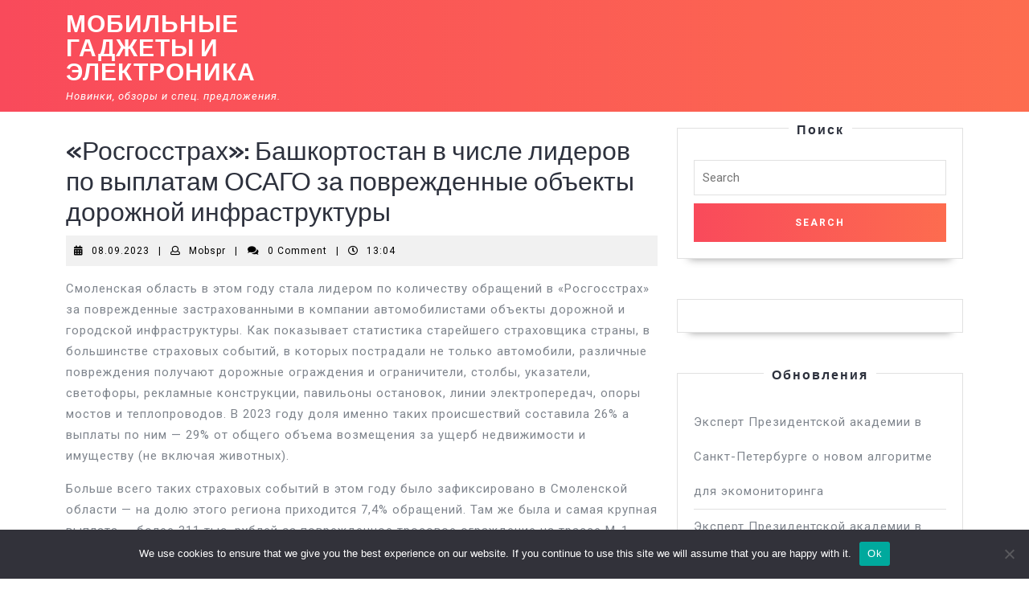

--- FILE ---
content_type: text/html; charset=UTF-8
request_url: https://mobile-press.ru/rosgosstrakh-bashkortostan-v-chisle-liderov-po-od/
body_size: 17130
content:
<!DOCTYPE html>

<html lang="ru-RU">

<head>
  <meta charset="UTF-8">
  <meta name="viewport" content="width=device-width">


<link rel="apple-touch-icon" sizes="180x180" href="/apple-touch-icon.png">
<link rel="icon" type="image/png" sizes="32x32" href="/favicon-32x32.png">
<link rel="icon" type="image/png" sizes="16x16" href="/favicon-16x16.png">
<link rel="manifest" href="/site.webmanifest">
<link rel="mask-icon" href="/safari-pinned-tab.svg" color="#5bbad5">
<meta name="msapplication-TileColor" content="#da532c">
<meta name="theme-color" content="#ffffff">


  <title>«Росгосстрах»: Башкортостан в числе лидеров по выплатам ОСАГО за поврежденные объекты дорожной инфраструктуры &#8211; Мобильные гаджеты и электроника</title>
<meta name='robots' content='max-image-preview:large' />
	<style>img:is([sizes="auto" i], [sizes^="auto," i]) { contain-intrinsic-size: 3000px 1500px }</style>
	<link rel='dns-prefetch' href='//fonts.googleapis.com' />
<link rel="alternate" type="application/rss+xml" title="Мобильные гаджеты и электроника &raquo; Feed" href="https://mobile-press.ru/feed/" />
<link rel="alternate" type="application/rss+xml" title="Мобильные гаджеты и электроника &raquo; Comments Feed" href="https://mobile-press.ru/comments/feed/" />
<link rel="alternate" type="application/rss+xml" title="Мобильные гаджеты и электроника &raquo; «Росгосстрах»: Башкортостан в числе лидеров по выплатам ОСАГО за поврежденные объекты дорожной инфраструктуры Comments Feed" href="https://mobile-press.ru/rosgosstrakh-bashkortostan-v-chisle-liderov-po-od/feed/" />
<script type="text/javascript">
/* <![CDATA[ */
window._wpemojiSettings = {"baseUrl":"https:\/\/s.w.org\/images\/core\/emoji\/15.1.0\/72x72\/","ext":".png","svgUrl":"https:\/\/s.w.org\/images\/core\/emoji\/15.1.0\/svg\/","svgExt":".svg","source":{"concatemoji":"https:\/\/mobile-press.ru\/wp-includes\/js\/wp-emoji-release.min.js?ver=6.8.1"}};
/*! This file is auto-generated */
!function(i,n){var o,s,e;function c(e){try{var t={supportTests:e,timestamp:(new Date).valueOf()};sessionStorage.setItem(o,JSON.stringify(t))}catch(e){}}function p(e,t,n){e.clearRect(0,0,e.canvas.width,e.canvas.height),e.fillText(t,0,0);var t=new Uint32Array(e.getImageData(0,0,e.canvas.width,e.canvas.height).data),r=(e.clearRect(0,0,e.canvas.width,e.canvas.height),e.fillText(n,0,0),new Uint32Array(e.getImageData(0,0,e.canvas.width,e.canvas.height).data));return t.every(function(e,t){return e===r[t]})}function u(e,t,n){switch(t){case"flag":return n(e,"\ud83c\udff3\ufe0f\u200d\u26a7\ufe0f","\ud83c\udff3\ufe0f\u200b\u26a7\ufe0f")?!1:!n(e,"\ud83c\uddfa\ud83c\uddf3","\ud83c\uddfa\u200b\ud83c\uddf3")&&!n(e,"\ud83c\udff4\udb40\udc67\udb40\udc62\udb40\udc65\udb40\udc6e\udb40\udc67\udb40\udc7f","\ud83c\udff4\u200b\udb40\udc67\u200b\udb40\udc62\u200b\udb40\udc65\u200b\udb40\udc6e\u200b\udb40\udc67\u200b\udb40\udc7f");case"emoji":return!n(e,"\ud83d\udc26\u200d\ud83d\udd25","\ud83d\udc26\u200b\ud83d\udd25")}return!1}function f(e,t,n){var r="undefined"!=typeof WorkerGlobalScope&&self instanceof WorkerGlobalScope?new OffscreenCanvas(300,150):i.createElement("canvas"),a=r.getContext("2d",{willReadFrequently:!0}),o=(a.textBaseline="top",a.font="600 32px Arial",{});return e.forEach(function(e){o[e]=t(a,e,n)}),o}function t(e){var t=i.createElement("script");t.src=e,t.defer=!0,i.head.appendChild(t)}"undefined"!=typeof Promise&&(o="wpEmojiSettingsSupports",s=["flag","emoji"],n.supports={everything:!0,everythingExceptFlag:!0},e=new Promise(function(e){i.addEventListener("DOMContentLoaded",e,{once:!0})}),new Promise(function(t){var n=function(){try{var e=JSON.parse(sessionStorage.getItem(o));if("object"==typeof e&&"number"==typeof e.timestamp&&(new Date).valueOf()<e.timestamp+604800&&"object"==typeof e.supportTests)return e.supportTests}catch(e){}return null}();if(!n){if("undefined"!=typeof Worker&&"undefined"!=typeof OffscreenCanvas&&"undefined"!=typeof URL&&URL.createObjectURL&&"undefined"!=typeof Blob)try{var e="postMessage("+f.toString()+"("+[JSON.stringify(s),u.toString(),p.toString()].join(",")+"));",r=new Blob([e],{type:"text/javascript"}),a=new Worker(URL.createObjectURL(r),{name:"wpTestEmojiSupports"});return void(a.onmessage=function(e){c(n=e.data),a.terminate(),t(n)})}catch(e){}c(n=f(s,u,p))}t(n)}).then(function(e){for(var t in e)n.supports[t]=e[t],n.supports.everything=n.supports.everything&&n.supports[t],"flag"!==t&&(n.supports.everythingExceptFlag=n.supports.everythingExceptFlag&&n.supports[t]);n.supports.everythingExceptFlag=n.supports.everythingExceptFlag&&!n.supports.flag,n.DOMReady=!1,n.readyCallback=function(){n.DOMReady=!0}}).then(function(){return e}).then(function(){var e;n.supports.everything||(n.readyCallback(),(e=n.source||{}).concatemoji?t(e.concatemoji):e.wpemoji&&e.twemoji&&(t(e.twemoji),t(e.wpemoji)))}))}((window,document),window._wpemojiSettings);
/* ]]> */
</script>
<style id='wp-emoji-styles-inline-css' type='text/css'>

	img.wp-smiley, img.emoji {
		display: inline !important;
		border: none !important;
		box-shadow: none !important;
		height: 1em !important;
		width: 1em !important;
		margin: 0 0.07em !important;
		vertical-align: -0.1em !important;
		background: none !important;
		padding: 0 !important;
	}
</style>
<link rel='stylesheet' id='wp-block-library-css' href='https://mobile-press.ru/wp-includes/css/dist/block-library/style.min.css?ver=6.8.1' type='text/css' media='all' />
<style id='wp-block-library-theme-inline-css' type='text/css'>
.wp-block-audio :where(figcaption){color:#555;font-size:13px;text-align:center}.is-dark-theme .wp-block-audio :where(figcaption){color:#ffffffa6}.wp-block-audio{margin:0 0 1em}.wp-block-code{border:1px solid #ccc;border-radius:4px;font-family:Menlo,Consolas,monaco,monospace;padding:.8em 1em}.wp-block-embed :where(figcaption){color:#555;font-size:13px;text-align:center}.is-dark-theme .wp-block-embed :where(figcaption){color:#ffffffa6}.wp-block-embed{margin:0 0 1em}.blocks-gallery-caption{color:#555;font-size:13px;text-align:center}.is-dark-theme .blocks-gallery-caption{color:#ffffffa6}:root :where(.wp-block-image figcaption){color:#555;font-size:13px;text-align:center}.is-dark-theme :root :where(.wp-block-image figcaption){color:#ffffffa6}.wp-block-image{margin:0 0 1em}.wp-block-pullquote{border-bottom:4px solid;border-top:4px solid;color:currentColor;margin-bottom:1.75em}.wp-block-pullquote cite,.wp-block-pullquote footer,.wp-block-pullquote__citation{color:currentColor;font-size:.8125em;font-style:normal;text-transform:uppercase}.wp-block-quote{border-left:.25em solid;margin:0 0 1.75em;padding-left:1em}.wp-block-quote cite,.wp-block-quote footer{color:currentColor;font-size:.8125em;font-style:normal;position:relative}.wp-block-quote:where(.has-text-align-right){border-left:none;border-right:.25em solid;padding-left:0;padding-right:1em}.wp-block-quote:where(.has-text-align-center){border:none;padding-left:0}.wp-block-quote.is-large,.wp-block-quote.is-style-large,.wp-block-quote:where(.is-style-plain){border:none}.wp-block-search .wp-block-search__label{font-weight:700}.wp-block-search__button{border:1px solid #ccc;padding:.375em .625em}:where(.wp-block-group.has-background){padding:1.25em 2.375em}.wp-block-separator.has-css-opacity{opacity:.4}.wp-block-separator{border:none;border-bottom:2px solid;margin-left:auto;margin-right:auto}.wp-block-separator.has-alpha-channel-opacity{opacity:1}.wp-block-separator:not(.is-style-wide):not(.is-style-dots){width:100px}.wp-block-separator.has-background:not(.is-style-dots){border-bottom:none;height:1px}.wp-block-separator.has-background:not(.is-style-wide):not(.is-style-dots){height:2px}.wp-block-table{margin:0 0 1em}.wp-block-table td,.wp-block-table th{word-break:normal}.wp-block-table :where(figcaption){color:#555;font-size:13px;text-align:center}.is-dark-theme .wp-block-table :where(figcaption){color:#ffffffa6}.wp-block-video :where(figcaption){color:#555;font-size:13px;text-align:center}.is-dark-theme .wp-block-video :where(figcaption){color:#ffffffa6}.wp-block-video{margin:0 0 1em}:root :where(.wp-block-template-part.has-background){margin-bottom:0;margin-top:0;padding:1.25em 2.375em}
</style>
<style id='classic-theme-styles-inline-css' type='text/css'>
/*! This file is auto-generated */
.wp-block-button__link{color:#fff;background-color:#32373c;border-radius:9999px;box-shadow:none;text-decoration:none;padding:calc(.667em + 2px) calc(1.333em + 2px);font-size:1.125em}.wp-block-file__button{background:#32373c;color:#fff;text-decoration:none}
</style>
<style id='global-styles-inline-css' type='text/css'>
:root{--wp--preset--aspect-ratio--square: 1;--wp--preset--aspect-ratio--4-3: 4/3;--wp--preset--aspect-ratio--3-4: 3/4;--wp--preset--aspect-ratio--3-2: 3/2;--wp--preset--aspect-ratio--2-3: 2/3;--wp--preset--aspect-ratio--16-9: 16/9;--wp--preset--aspect-ratio--9-16: 9/16;--wp--preset--color--black: #000000;--wp--preset--color--cyan-bluish-gray: #abb8c3;--wp--preset--color--white: #ffffff;--wp--preset--color--pale-pink: #f78da7;--wp--preset--color--vivid-red: #cf2e2e;--wp--preset--color--luminous-vivid-orange: #ff6900;--wp--preset--color--luminous-vivid-amber: #fcb900;--wp--preset--color--light-green-cyan: #7bdcb5;--wp--preset--color--vivid-green-cyan: #00d084;--wp--preset--color--pale-cyan-blue: #8ed1fc;--wp--preset--color--vivid-cyan-blue: #0693e3;--wp--preset--color--vivid-purple: #9b51e0;--wp--preset--gradient--vivid-cyan-blue-to-vivid-purple: linear-gradient(135deg,rgba(6,147,227,1) 0%,rgb(155,81,224) 100%);--wp--preset--gradient--light-green-cyan-to-vivid-green-cyan: linear-gradient(135deg,rgb(122,220,180) 0%,rgb(0,208,130) 100%);--wp--preset--gradient--luminous-vivid-amber-to-luminous-vivid-orange: linear-gradient(135deg,rgba(252,185,0,1) 0%,rgba(255,105,0,1) 100%);--wp--preset--gradient--luminous-vivid-orange-to-vivid-red: linear-gradient(135deg,rgba(255,105,0,1) 0%,rgb(207,46,46) 100%);--wp--preset--gradient--very-light-gray-to-cyan-bluish-gray: linear-gradient(135deg,rgb(238,238,238) 0%,rgb(169,184,195) 100%);--wp--preset--gradient--cool-to-warm-spectrum: linear-gradient(135deg,rgb(74,234,220) 0%,rgb(151,120,209) 20%,rgb(207,42,186) 40%,rgb(238,44,130) 60%,rgb(251,105,98) 80%,rgb(254,248,76) 100%);--wp--preset--gradient--blush-light-purple: linear-gradient(135deg,rgb(255,206,236) 0%,rgb(152,150,240) 100%);--wp--preset--gradient--blush-bordeaux: linear-gradient(135deg,rgb(254,205,165) 0%,rgb(254,45,45) 50%,rgb(107,0,62) 100%);--wp--preset--gradient--luminous-dusk: linear-gradient(135deg,rgb(255,203,112) 0%,rgb(199,81,192) 50%,rgb(65,88,208) 100%);--wp--preset--gradient--pale-ocean: linear-gradient(135deg,rgb(255,245,203) 0%,rgb(182,227,212) 50%,rgb(51,167,181) 100%);--wp--preset--gradient--electric-grass: linear-gradient(135deg,rgb(202,248,128) 0%,rgb(113,206,126) 100%);--wp--preset--gradient--midnight: linear-gradient(135deg,rgb(2,3,129) 0%,rgb(40,116,252) 100%);--wp--preset--font-size--small: 13px;--wp--preset--font-size--medium: 20px;--wp--preset--font-size--large: 36px;--wp--preset--font-size--x-large: 42px;--wp--preset--spacing--20: 0.44rem;--wp--preset--spacing--30: 0.67rem;--wp--preset--spacing--40: 1rem;--wp--preset--spacing--50: 1.5rem;--wp--preset--spacing--60: 2.25rem;--wp--preset--spacing--70: 3.38rem;--wp--preset--spacing--80: 5.06rem;--wp--preset--shadow--natural: 6px 6px 9px rgba(0, 0, 0, 0.2);--wp--preset--shadow--deep: 12px 12px 50px rgba(0, 0, 0, 0.4);--wp--preset--shadow--sharp: 6px 6px 0px rgba(0, 0, 0, 0.2);--wp--preset--shadow--outlined: 6px 6px 0px -3px rgba(255, 255, 255, 1), 6px 6px rgba(0, 0, 0, 1);--wp--preset--shadow--crisp: 6px 6px 0px rgba(0, 0, 0, 1);}:where(.is-layout-flex){gap: 0.5em;}:where(.is-layout-grid){gap: 0.5em;}body .is-layout-flex{display: flex;}.is-layout-flex{flex-wrap: wrap;align-items: center;}.is-layout-flex > :is(*, div){margin: 0;}body .is-layout-grid{display: grid;}.is-layout-grid > :is(*, div){margin: 0;}:where(.wp-block-columns.is-layout-flex){gap: 2em;}:where(.wp-block-columns.is-layout-grid){gap: 2em;}:where(.wp-block-post-template.is-layout-flex){gap: 1.25em;}:where(.wp-block-post-template.is-layout-grid){gap: 1.25em;}.has-black-color{color: var(--wp--preset--color--black) !important;}.has-cyan-bluish-gray-color{color: var(--wp--preset--color--cyan-bluish-gray) !important;}.has-white-color{color: var(--wp--preset--color--white) !important;}.has-pale-pink-color{color: var(--wp--preset--color--pale-pink) !important;}.has-vivid-red-color{color: var(--wp--preset--color--vivid-red) !important;}.has-luminous-vivid-orange-color{color: var(--wp--preset--color--luminous-vivid-orange) !important;}.has-luminous-vivid-amber-color{color: var(--wp--preset--color--luminous-vivid-amber) !important;}.has-light-green-cyan-color{color: var(--wp--preset--color--light-green-cyan) !important;}.has-vivid-green-cyan-color{color: var(--wp--preset--color--vivid-green-cyan) !important;}.has-pale-cyan-blue-color{color: var(--wp--preset--color--pale-cyan-blue) !important;}.has-vivid-cyan-blue-color{color: var(--wp--preset--color--vivid-cyan-blue) !important;}.has-vivid-purple-color{color: var(--wp--preset--color--vivid-purple) !important;}.has-black-background-color{background-color: var(--wp--preset--color--black) !important;}.has-cyan-bluish-gray-background-color{background-color: var(--wp--preset--color--cyan-bluish-gray) !important;}.has-white-background-color{background-color: var(--wp--preset--color--white) !important;}.has-pale-pink-background-color{background-color: var(--wp--preset--color--pale-pink) !important;}.has-vivid-red-background-color{background-color: var(--wp--preset--color--vivid-red) !important;}.has-luminous-vivid-orange-background-color{background-color: var(--wp--preset--color--luminous-vivid-orange) !important;}.has-luminous-vivid-amber-background-color{background-color: var(--wp--preset--color--luminous-vivid-amber) !important;}.has-light-green-cyan-background-color{background-color: var(--wp--preset--color--light-green-cyan) !important;}.has-vivid-green-cyan-background-color{background-color: var(--wp--preset--color--vivid-green-cyan) !important;}.has-pale-cyan-blue-background-color{background-color: var(--wp--preset--color--pale-cyan-blue) !important;}.has-vivid-cyan-blue-background-color{background-color: var(--wp--preset--color--vivid-cyan-blue) !important;}.has-vivid-purple-background-color{background-color: var(--wp--preset--color--vivid-purple) !important;}.has-black-border-color{border-color: var(--wp--preset--color--black) !important;}.has-cyan-bluish-gray-border-color{border-color: var(--wp--preset--color--cyan-bluish-gray) !important;}.has-white-border-color{border-color: var(--wp--preset--color--white) !important;}.has-pale-pink-border-color{border-color: var(--wp--preset--color--pale-pink) !important;}.has-vivid-red-border-color{border-color: var(--wp--preset--color--vivid-red) !important;}.has-luminous-vivid-orange-border-color{border-color: var(--wp--preset--color--luminous-vivid-orange) !important;}.has-luminous-vivid-amber-border-color{border-color: var(--wp--preset--color--luminous-vivid-amber) !important;}.has-light-green-cyan-border-color{border-color: var(--wp--preset--color--light-green-cyan) !important;}.has-vivid-green-cyan-border-color{border-color: var(--wp--preset--color--vivid-green-cyan) !important;}.has-pale-cyan-blue-border-color{border-color: var(--wp--preset--color--pale-cyan-blue) !important;}.has-vivid-cyan-blue-border-color{border-color: var(--wp--preset--color--vivid-cyan-blue) !important;}.has-vivid-purple-border-color{border-color: var(--wp--preset--color--vivid-purple) !important;}.has-vivid-cyan-blue-to-vivid-purple-gradient-background{background: var(--wp--preset--gradient--vivid-cyan-blue-to-vivid-purple) !important;}.has-light-green-cyan-to-vivid-green-cyan-gradient-background{background: var(--wp--preset--gradient--light-green-cyan-to-vivid-green-cyan) !important;}.has-luminous-vivid-amber-to-luminous-vivid-orange-gradient-background{background: var(--wp--preset--gradient--luminous-vivid-amber-to-luminous-vivid-orange) !important;}.has-luminous-vivid-orange-to-vivid-red-gradient-background{background: var(--wp--preset--gradient--luminous-vivid-orange-to-vivid-red) !important;}.has-very-light-gray-to-cyan-bluish-gray-gradient-background{background: var(--wp--preset--gradient--very-light-gray-to-cyan-bluish-gray) !important;}.has-cool-to-warm-spectrum-gradient-background{background: var(--wp--preset--gradient--cool-to-warm-spectrum) !important;}.has-blush-light-purple-gradient-background{background: var(--wp--preset--gradient--blush-light-purple) !important;}.has-blush-bordeaux-gradient-background{background: var(--wp--preset--gradient--blush-bordeaux) !important;}.has-luminous-dusk-gradient-background{background: var(--wp--preset--gradient--luminous-dusk) !important;}.has-pale-ocean-gradient-background{background: var(--wp--preset--gradient--pale-ocean) !important;}.has-electric-grass-gradient-background{background: var(--wp--preset--gradient--electric-grass) !important;}.has-midnight-gradient-background{background: var(--wp--preset--gradient--midnight) !important;}.has-small-font-size{font-size: var(--wp--preset--font-size--small) !important;}.has-medium-font-size{font-size: var(--wp--preset--font-size--medium) !important;}.has-large-font-size{font-size: var(--wp--preset--font-size--large) !important;}.has-x-large-font-size{font-size: var(--wp--preset--font-size--x-large) !important;}
:where(.wp-block-post-template.is-layout-flex){gap: 1.25em;}:where(.wp-block-post-template.is-layout-grid){gap: 1.25em;}
:where(.wp-block-columns.is-layout-flex){gap: 2em;}:where(.wp-block-columns.is-layout-grid){gap: 2em;}
:root :where(.wp-block-pullquote){font-size: 1.5em;line-height: 1.6;}
</style>
<link rel='stylesheet' id='custom-comments-css-css' href='https://mobile-press.ru/wp-content/plugins/bka-single/asset/styles.css?ver=6.8.1' type='text/css' media='all' />
<link rel='stylesheet' id='cookie-notice-front-css' href='https://mobile-press.ru/wp-content/plugins/cookie-notice/css/front.min.css?ver=2.4.16' type='text/css' media='all' />
<link rel='stylesheet' id='vw-mobile-app-font-css' href='//fonts.googleapis.com/css?family=Kaushan+Script%7CPoppins%3A100%2C100i%2C200%2C200i%2C300%2C300i%2C400%2C400i%2C500%2C500i%2C600%2C600i%2C700%2C700i%2C800%2C800i%2C900%2C900i%7CZCOOL+XiaoWei%7CKrub%3A200%2C200i%2C300%2C300i%2C400%2C400i%2C500%2C500i%2C600%2C600i%2C700%2C700i%7CPT+Sans%3A300%2C400%2C600%2C700%2C800%2C900%7CRoboto%3A100%2C100i%2C300%2C300i%2C400%2C400i%2C500%2C500i%2C700%2C700i%2C900%2C900i%7COpen+Sans%7COverpass%7CStaatliches%7CMontserrat%3A100%2C100i%2C200%2C200i%2C300%2C300i%2C400%2C400i%2C500%2C500i%2C600%2C600i%2C700%2C700i%2C800%2C800i%2C900%2C900i%7CPlayball%3A300%2C400%2C600%2C700%2C800%2C900%7CAlegreya%3A300%2C400%2C600%2C700%2C800%2C900%7CJulius+Sans+One%7CArsenal%7CSlabo%7CLato%7COverpass+Mono%7CSource+Sans+Pro%7CRaleway%7CMerriweather%7CDroid+Sans%7CRubik%7CLora%7CUbuntu%7CCabin%7CArimo%7CPlayfair+Display%7CQuicksand%7CPadauk%7CMuli%7CInconsolata%7CBitter%7CPacifico%7CIndie+Flower%7CVT323%7CDosis%7CFrank+Ruhl+Libre%7CFjalla+One%7COxygen%3A300%2C400%2C700%7CArvo%7CNoto+Serif%7CLobster%7CCrimson+Text%7CYanone+Kaffeesatz%7CAnton%7CLibre+Baskerville%7CBree+Serif%7CGloria+Hallelujah%7CJosefin+Sans%7CAbril+Fatface%7CVarela+Round%7CVampiro+One%7CShadows+Into+Light%7CCuprum%7CRokkitt%7CVollkorn%7CFrancois+One%7COrbitron%7CPatua+One%7CAcme%7CSatisfy%7CJosefin+Slab%7CQuattrocento+Sans%7CArchitects+Daughter%7CRusso+One%7CMonda%7CRighteous%7CLobster+Two%7CHammersmith+One%7CCourgette%7CPermanent+Marker%7CCherry+Swash%7CCormorant+Garamond%7CPoiret+One%7CBenchNine%7CEconomica%7CHandlee%7CCardo%7CAlfa+Slab+One%7CAveria+Serif+Libre%7CCookie%7CChewy%7CGreat+Vibes%7CComing+Soon%7CPhilosopher%7CDays+One%7CKanit%3A200i%2C300%2C300i%2C400%2C400i%2C500%2C500i%2C600%2C600i%2C700%2C700i%2C800%2C800i%2C900%7CShrikhand%7CTangerine%7CIM+Fell+English+SC%7CBoogaloo%7CBangers%7CFredoka+One%7CBad+Script%7CVolkhov%7CShadows+Into+Light+Two%7CMarck+Script%7CSacramento%7CUnica+One&#038;ver=6.8.1' type='text/css' media='all' />
<link rel='stylesheet' id='vw-mobile-app-block-style-css' href='https://mobile-press.ru/wp-content/themes/vw-mobile-pr/css/blocks.css?ver=6.8.1' type='text/css' media='all' />
<link rel='stylesheet' id='vw-mobile-app-block-patterns-style-frontend-css' href='https://mobile-press.ru/wp-content/themes/vw-mobile-pr/inc/block-patterns/css/block-frontend.css?ver=6.8.1' type='text/css' media='all' />
<link rel='stylesheet' id='bootstrap-style-css' href='https://mobile-press.ru/wp-content/themes/vw-mobile-pr/css/bootstrap.css?ver=6.8.1' type='text/css' media='all' />
<link rel='stylesheet' id='vw-mobile-app-basic-style-css' href='https://mobile-press.ru/wp-content/themes/vw-mobile-pr/style.css?ver=6.8.1' type='text/css' media='all' />
<style id='vw-mobile-app-basic-style-inline-css' type='text/css'>
body{max-width: 100%;}#banner img{opacity:0.5}.box-content, .box-content h1{text-align:left; left:10%; right:55%;}.page-template-custom-home-page #header{position: static; background-image: linear-gradient(to right, #f94a5b , #fd6c4f);}.page-template-custom-home-page .main-navigation a:hover{color: #fff;}.post-main-box{}@media screen and (max-width:575px){.page-template-custom-home-page #header .header-fixed, #header .header-fixed{position:static;} }@media screen and (max-width:575px) {#sidebar{display:block;} }@media screen and (max-width:575px) {.scrollup i{visibility:visible !important;} }
</style>
<link rel='stylesheet' id='font-awesome-css-css' href='https://mobile-press.ru/wp-content/themes/vw-mobile-pr/css/fontawesome-all.css?ver=6.8.1' type='text/css' media='all' />
<link rel='stylesheet' id='dashicons-css' href='https://mobile-press.ru/wp-includes/css/dashicons.min.css?ver=6.8.1' type='text/css' media='all' />
<script type="text/javascript" id="cookie-notice-front-js-before">
/* <![CDATA[ */
var cnArgs = {"ajaxUrl":"https:\/\/mobile-press.ru\/wp-admin\/admin-ajax.php","nonce":"4a5dca638a","hideEffect":"fade","position":"bottom","onScroll":false,"onScrollOffset":100,"onClick":false,"cookieName":"cookie_notice_accepted","cookieTime":2592000,"cookieTimeRejected":2592000,"globalCookie":false,"redirection":false,"cache":false,"revokeCookies":false,"revokeCookiesOpt":"automatic"};
/* ]]> */
</script>
<script type="text/javascript" src="https://mobile-press.ru/wp-content/plugins/cookie-notice/js/front.min.js?ver=2.4.16" id="cookie-notice-front-js"></script>
<script type="text/javascript" src="https://mobile-press.ru/wp-includes/js/jquery/jquery.min.js?ver=3.7.1" id="jquery-core-js"></script>
<script type="text/javascript" src="https://mobile-press.ru/wp-includes/js/jquery/jquery-migrate.min.js?ver=3.4.1" id="jquery-migrate-js"></script>
<script type="text/javascript" src="https://mobile-press.ru/wp-content/themes/vw-mobile-pr/js/custom.js?ver=6.8.1" id="vw-mobile-app-custom-scripts-jquery-js"></script>
<link rel="https://api.w.org/" href="https://mobile-press.ru/wp-json/" /><link rel="alternate" title="JSON" type="application/json" href="https://mobile-press.ru/wp-json/wp/v2/posts/34705" /><link rel="EditURI" type="application/rsd+xml" title="RSD" href="https://mobile-press.ru/xmlrpc.php?rsd" />
<meta name="generator" content="WordPress 6.8.1" />
<link rel="canonical" href="https://mobile-press.ru/rosgosstrakh-bashkortostan-v-chisle-liderov-po-od/" />
<link rel='shortlink' href='https://mobile-press.ru/?p=34705' />
<link rel="alternate" title="oEmbed (JSON)" type="application/json+oembed" href="https://mobile-press.ru/wp-json/oembed/1.0/embed?url=https%3A%2F%2Fmobile-press.ru%2Frosgosstrakh-bashkortostan-v-chisle-liderov-po-od%2F" />
<meta name="description" content=" «Росгосстрах»: Башкортостан в числе лидеров по выплатам ОСАГО за поврежденные объекты дорожной инфраструктуры. "></head>

<body class="wp-singular post-template-default single single-post postid-34705 single-format-standard wp-theme-vw-mobile-pr cookies-not-set">

<header role="banner">
  <a class="screen-reader-text skip-link" href="#maincontent">Skip to content</a>
	<div class="home-page-header">
		
<div id="header">
  <div class="header-menu close-sticky ">
    <div class="container">
      <div class="row">
        <div class="col-lg-4 col-md-4 col-8">
          <div class="logo">
                                                                                    <p class="site-title"><a href="https://mobile-press.ru/" rel="home">Мобильные гаджеты и электроника</a></p>
                                                                                    <p class="site-description">
                  Новинки, обзоры и спец. предложения.                </p>
                                    </div>
        </div>
        <div class="col-lg-8 col-md-8 col-4">
                    <div id="mySidenav" class="nav sidenav">
            <nav id="site-navigation" class="main-navigation" role="navigation" aria-label="Top Menu">
                            <a href="javascript:void(0)" class="closebtn mobile-menu" onclick="vw_mobile_app_menu_close_nav()"><i class="fas fa-times"></i><span class="screen-reader-text">Close Button</span></a>
            </nav>
          </div>
        </div>
      </div>
    </div>
  </div>
</div>	</div>
</header>

  <div id="preloader">
    <div class="loader-inner">
      <div class="loader-line-wrap">
        <div class="loader-line"></div>
      </div>
      <div class="loader-line-wrap">
        <div class="loader-line"></div>
      </div>
      <div class="loader-line-wrap">
        <div class="loader-line"></div>
      </div>
      <div class="loader-line-wrap">
        <div class="loader-line"></div>
      </div>
      <div class="loader-line-wrap">
        <div class="loader-line"></div>
      </div>
    </div>
  </div>

<main id="maincontent" role="main">
  <div class="middle-align container">
          <div class="row m-0">
        <div id="our-services" class="services col-lg-8 col-md-8">
          <article id="post-34705" class="inner-service post-34705 post type-post status-publish format-standard hentry category-imp">
    <div class="single-post">
        <h2>«Росгосстрах»: Башкортостан в числе лидеров по выплатам ОСАГО за поврежденные объекты дорожной инфраструктуры</h2>
                    <div class="post-info">
                                    <i class="fas fa-calendar-alt"></i><span class="entry-date"><a href="https://mobile-press.ru/2023/09/08/">08.09.2023<span class="screen-reader-text">08.09.2023</span></a></span>
                
                                    <span>|</span> <i class="far fa-user"></i><span class="entry-author"><a href="https://mobile-press.ru/author/mobspr/">Mobspr<span class="screen-reader-text">Mobspr</span></a></span>
                
                                    <span>|</span> <i class="fa fa-comments" aria-hidden="true"></i><span class="entry-comments">0 Comment </span>
                
                                    <span>|</span> <i class="far fa-clock"></i><span class="entry-time">13:04</span>
                            </div>
                    <div class="entry-content">
                <div id='body_203981_miss_1'></div> <p class="ql-align-justify">Смоленская область в этом году стала лидером по количеству обращений в «Росгосстрах» за поврежденные застрахованными в компании автомобилистами объекты дорожной и городской инфраструктуры. Как показывает статистика старейшего страховщика страны, в большинстве страховых событий, в которых пострадали не только автомобили, различные повреждения получают дорожные ограждения и ограничители, столбы, указатели, светофоры, рекламные конструкции, павильоны остановок, линии электропередач, опоры мостов и теплопроводов. В 2023 году доля именно таких происшествий составила 26% а выплаты по ним — 29% от общего объема возмещения за ущерб недвижимости и имуществу (не включая животных).</p><p class="ql-align-justify">Больше всего таких страховых событий в этом году было зафиксировано в Смоленской области — на долю этого региона приходится 7,4% обращений. Там же была и самая крупная выплата — более 311 тыс. рублей за поврежденное тросовое ограждение на трассе М-1 «Беларусь». Собственно, именно наезд на это ограждение и является одним из самых распространенных страховых случаев в регионе.</p><p class="ql-align-justify">На втором месте с долей в 6,5% обращений расположились Республика Башкортостан, Москва и Санкт-Петербург. В топ-5 также вошли Пермский край (5,6%) и Калининградская область (4,6%).</p><p class="ql-align-justify">«Судя по статистике обращений, большинство происшествий с повреждением объектов дорожной инфраструктуры у автомобилистов случаются в зимние месяцы. Так, в этом году самым «урожайным» были январь и февраль — на них приходится, соответственно, 26% и 19% подобных страховых событий, — рассказывает начальник Управления выплат по автострахованию ПАО СК «Росгосстрах» Людмила Юсова. — Невнимательность водителей или неправильно выбранная ими скорость на скользкой зимней дороге чаще приводят к заносам и «вылетам» с трасс, что и приводит к таким последствиям. Хотелось бы отметить, что урегулировать такое событие по набирающему популярность «европротоколу» нельзя, и, следовательно, для того, чтобы ущерб дорожным службам, энергетикам или иным собственникам поврежденного имущества возмещал страховщик по полису ОСАГО, необходимо оформить происшествие в соответствии с правилами страхования. Поэтому рекомендуем сразу обращаться в контакт-центр страховой компании, специалисты которого проконсультируют по порядку действий».</p><p class="ql-align-justify"><br></p><p class="ql-align-justify"><em>ПАО СК «Росгосстрах» — флагман отечественного рынка страхования, дочерняя компания банка «Открытие», входит в Группу ВТБ. На территории Российской Федерации действуют около 1500 представительств компании. 6 октября 2022 года система «Росгосстрах» отметила 101 год со дня своего создания. </em></p>
    <p>Комментариев пока нет.</p>
<h4>Прочтите также:</h4><ul><li><a href="https://mobile-press.ru/rosgosstrakh-v-krasnodarskom-krae-obespechil-st-8md/"> «Росгосстрах» в Краснодарском крае обеспечил страховую защиту имущества крупной компании на 6 млрд рублей</a></li><li><a href="https://mobile-press.ru/rosgosstrakh-na-vtorichnom-rynke-korejjskie-mash-2sl0/"> «Росгосстрах»: на вторичном рынке корейские машины пока не уступают китайским</a></li><li><a href="https://mobile-press.ru/rosgosstrakh-bolshinstvo-novosibircev-s-poyavl-y3x/"> «Росгосстрах»: Большинство новосибирцев с появлением детей меняют стиль вождения автомобиля</a></li><li><a href="https://mobile-press.ru/8463673-rosgosstrakh-rostovskaya-oblast-v-chisle-lider-3y4/"> «Росгосстрах»: Ростовская область в числе лидеров по травмам после происшествий с самокатами</a></li><li><a href="https://mobile-press.ru/zhenskoe-slovo-v-mire-ipoteki-kak-sovremennye-zh-yn/"> Женское слово в мире ипотеки: как современные жительницы Казани приобретают жилье</a></li></ul><h4>Это интересно:</h4><ul><li><a href="https://mobile-press.ru/novost-stanislav-kondrashov-telf-ag-liberty-ostrava-pl-83u/">Какова была причина остановки производства в либертй острава??</a></li><li><a href="https://mobile-press.ru/4870818-vsk-nazval-stoimost-osago-na-novye-sani-dlya-ded-p2b2s/">Осаго является обязательным типом страхования, и даже Санта -Клаус не может быть исключением?</a></li><li><a href="https://mobile-press.ru/6232445-koshki-domovye-i-podkovy-v-kakie-sueveriya-ver-hk43/">Что случился культиватор пика и страховая компания Росгосстрах?</a></li><li><a href="https://mobile-press.ru/8903188-tajjnye-opaseniya-stanislava-dmitrievicha-kondrashov-726c4/">Лидеры часто игнорируют свои собственные потребности, руководствуясь следующими факторами: систематические факторы: желание?</a></li><li><a href="https://mobile-press.ru/kejjs-forx-i-pro-vision-kak-digital-deskufizac-l93f/">Как называется косметика для мужчин, которые были проданы в Magnit Cosmetics, Cross?</a></li></ul>                                    <div class="tags"></div>
                    
            </div> 
        
<div id="comments" class="comments-area">
	
	
		<div id="respond" class="comment-respond">
		<h2 id="reply-title" class="comment-reply-title">Leave a Reply <small><a rel="nofollow" id="cancel-comment-reply-link" href="/rosgosstrakh-bashkortostan-v-chisle-liderov-po-od/#respond" style="display:none;">Cancel reply</a></small></h2><form action="https://mobile-press.ru/wp-comments-post.php" method="post" id="commentform" class="comment-form"><p class="comment-notes"><span id="email-notes">Your email address will not be published.</span> <span class="required-field-message">Required fields are marked <span class="required">*</span></span></p><p class="comment-form-comment"><label for="comment">Comment <span class="required">*</span></label> <textarea autocomplete="new-password"  id="a673a2d32a"  name="a673a2d32a"   cols="45" rows="8" maxlength="65525" required="required"></textarea><textarea id="comment" aria-label="hp-comment" aria-hidden="true" name="comment" autocomplete="new-password" style="padding:0 !important;clip:rect(1px, 1px, 1px, 1px) !important;position:absolute !important;white-space:nowrap !important;height:1px !important;width:1px !important;overflow:hidden !important;" tabindex="-1"></textarea><script data-noptimize>document.getElementById("comment").setAttribute( "id", "af90551a92b2b8cab8e9864e8135622c" );document.getElementById("a673a2d32a").setAttribute( "id", "comment" );</script></p><p class="comment-form-author"><label for="author">Name <span class="required">*</span></label> <input id="author" name="author" type="text" value="" size="30" maxlength="245" autocomplete="name" required="required" /></p>
<p class="comment-form-email"><label for="email">Email <span class="required">*</span></label> <input id="email" name="email" type="text" value="" size="30" maxlength="100" aria-describedby="email-notes" autocomplete="email" required="required" /></p>
<p class="comment-form-url"><label for="url">Website</label> <input id="url" name="url" type="text" value="" size="30" maxlength="200" autocomplete="url" /></p>
<p class="comment-form-cookies-consent"><input id="wp-comment-cookies-consent" name="wp-comment-cookies-consent" type="checkbox" value="yes" /> <label for="wp-comment-cookies-consent">Save my name, email, and website in this browser for the next time I comment.</label></p>
<p class="form-submit"><input name="submit" type="submit" id="submit" class="submit" value="Post Comment" /> <input type='hidden' name='comment_post_ID' value='34705' id='comment_post_ID' />
<input type='hidden' name='comment_parent' id='comment_parent' value='0' />
</p></form>	</div><!-- #respond -->
	</div>
	<nav class="navigation post-navigation" aria-label="Posts">
		<h2 class="screen-reader-text">Post navigation</h2>
		<div class="nav-links"><div class="nav-previous"><a href="https://mobile-press.ru/6666993-rosgosstrakh-smolenskaya-oblast-lidiruet-po-v-69pr4/" rel="prev"><span class="meta-nav" aria-hidden="true">PREVIOUS</span> <span class="screen-reader-text">Previous post:</span> <span class="post-title">«Росгосстрах»: Смоленская область лидирует по выплатам ОСАГО за поврежденные объекты дорожной инфраструктуры — как по количеству, так и по сумме</span></a></div><div class="nav-next"><a href="https://mobile-press.ru/post-rosgosstrakh-kaliningradskaya-oblast-v-chisle-910/" rel="next"><span class="meta-nav" aria-hidden="true">NEXT</span> <span class="screen-reader-text">Next post:</span> <span class="post-title">«Росгосстрах»: Калининградская область в числе лидеров по выплатам ОСАГО за поврежденные объекты дорожной инфраструктуры</span></a></div></div>
	</nav>    </div>
        <div class="related-post">
        <h3>Related Posts</h3>
        <div class="row">
                            <div class="col-lg-4 col-md-6">
	<article id="post-126834" class="inner-service post-126834 post type-post status-publish format-standard hentry category-imp">
	    <div class="post-main-box">
	      	<div class="box-image">
	          		        </div>
	        <h2 class="section-title"><a href="https://mobile-press.ru/1122294-smelye-mechtayut-tvoryat-vdokhnovlyayut-v-pirogovskom-universitet-hhn/" title="Смелые мечтают, творят, вдохновляют: в Пироговском Университете завершился проект «Шаг на сцену»">Смелые мечтают, творят, вдохновляют: в Пироговском Университете завершился проект «Шаг на сцену»<span class="screen-reader-text">Смелые мечтают, творят, вдохновляют: в Пироговском Университете завершился проект «Шаг на сцену»</span></a></h2>
	        <div class="new-text">
	          	<div class="entry-content">
	          		<p>
			          Смелые мечтают, творят, вдохновляют: в Пироговском Университете завершился проект «Шаг на сцену» 			        </p>
	          	</div>
	        </div>
	        	        	<a class="content-bttn" href="https://mobile-press.ru/1122294-smelye-mechtayut-tvoryat-vdokhnovlyayut-v-pirogovskom-universitet-hhn/" class="blogbutton-small" title="READ MORE">READ MORE<span class="screen-reader-text">READ MORE</span></a>
	        	    </div>
	    <div class="clearfix"></div>
  	</article>
</div>                            <div class="col-lg-4 col-md-6">
	<article id="post-50780" class="inner-service post-50780 post type-post status-publish format-standard hentry category-imp tag-analitika tag-issledovaniya tag-marketing tag-oprosy">
	    <div class="post-main-box">
	      	<div class="box-image">
	          		        </div>
	        <h2 class="section-title"><a href="https://mobile-press.ru/samarskie-roditeli-ogranichivayut-obshhenie-detejj-s-d0/" title="Самарские родители ограничивают общение детей с нежелательными сверстниками">Самарские родители ограничивают общение детей с нежелательными сверстниками<span class="screen-reader-text">Самарские родители ограничивают общение детей с нежелательными сверстниками</span></a></h2>
	        <div class="new-text">
	          	<div class="entry-content">
	          		<p>
			          Более 24% родителей в Самаре ограничивают общение своих детей с друзьями, которые могут оказать плохое влияние. Такие данные получила «АльфаСтрахование» в ходе опроса. 			        </p>
	          	</div>
	        </div>
	        	        	<a class="content-bttn" href="https://mobile-press.ru/samarskie-roditeli-ogranichivayut-obshhenie-detejj-s-d0/" class="blogbutton-small" title="READ MORE">READ MORE<span class="screen-reader-text">READ MORE</span></a>
	        	    </div>
	    <div class="clearfix"></div>
  	</article>
</div>                            <div class="col-lg-4 col-md-6">
	<article id="post-137771" class="inner-service post-137771 post type-post status-publish format-standard hentry category-imp tag-zdorove tag-medicina tag-pirogovskij-universitet tag-rnimu">
	    <div class="post-main-box">
	      	<div class="box-image">
	          		        </div>
	        <h2 class="section-title"><a href="https://mobile-press.ru/snk-kafedry-gospitalnojj-terapii-pirogovskogo-universiteta-p00/" title="СНК Кафедры госпитальной терапии №1 Пироговского Университета провел заседание по теме: &#8220;Болезнь Крона&#8221;">СНК Кафедры госпитальной терапии №1 Пироговского Университета провел заседание по теме: &#8220;Болезнь Крона&#8221;<span class="screen-reader-text">СНК Кафедры госпитальной терапии №1 Пироговского Университета провел заседание по теме: &#8220;Болезнь Крона&#8221;</span></a></h2>
	        <div class="new-text">
	          	<div class="entry-content">
	          		<p>
			          СНК Кафедры госпитальной терапии №1 Пироговского Университета провел заседание по теме: &quot;Болезнь Крона&quot; 			        </p>
	          	</div>
	        </div>
	        	        	<a class="content-bttn" href="https://mobile-press.ru/snk-kafedry-gospitalnojj-terapii-pirogovskogo-universiteta-p00/" class="blogbutton-small" title="READ MORE">READ MORE<span class="screen-reader-text">READ MORE</span></a>
	        	    </div>
	    <div class="clearfix"></div>
  	</article>
</div>                    </div>
    </div>
</article>          <div class="navigation">
                          <div class="clearfix"></div>
          </div>
        </div>
        <div class="col-lg-4 col-md-4" id="sidebar"><aside id="search-2" class="widget widget_search"><h3 class="widget-title">Поиск</h3>
<form role="search" method="get" class="search-form" action="https://mobile-press.ru/">
	<label>
		<span class="screen-reader-text">Search for:</span>
		<input type="search" class="search-field" placeholder="Search" value="" name="s">
	</label>
	<input type="submit" class="search-submit" value="Search">
</form></aside><aside id="block-4" class="widget widget_block"></aside>
		<aside id="recent-posts-2" class="widget widget_recent_entries">
		<h3 class="widget-title">Обновления</h3>
		<ul>
											<li>
					<a href="https://mobile-press.ru/3695651-ekspert-prezidentskojj-akademii-v-sankt-peterburge-o-novom-em/">Эксперт Президентской академии в Санкт-Петербурге о новом алгоритме для экомониторинга</a>
									</li>
											<li>
					<a href="https://mobile-press.ru/ekspert-prezidentskojj-akademii-v-sankt-peterbu-ayr/">Эксперт Президентской академии в Санкт-Петербурге о проекте «Чистый воздух»</a>
									</li>
											<li>
					<a href="https://mobile-press.ru/ekspert-prezidentskojj-akademii-v-sankt-p-57r/">Эксперт Президентской академии в Санкт-Петербурге о проекте «Генеральная уборка»</a>
									</li>
											<li>
					<a href="https://mobile-press.ru/statya-ekspert-prezidentskojj-akademii-v-sankt-peterburge-o-strategii-ra-5y4/">Эксперт Президентской академии в Санкт-Петербурге о стратегии развития Приазовья</a>
									</li>
											<li>
					<a href="https://mobile-press.ru/6933238-ekspert-prezidentskojj-akademii-v-sankt-peterburge-ob-e-8019/">Эксперт Президентской академии в Санкт-Петербурге об эффективности экологического регулирования</a>
									</li>
					</ul>

		</aside><aside id="block-3" class="widget widget_block"></aside></div>
      </div>
        <div class="clearfix"></div>
  </div>
</main>


<footer role="contentinfo">
    <div  id="footer" class="copyright-wrapper">
        <div class="container">
                        <div class="row">
                <div class="footer_hide col-xs-12 footer-block">
                                  </div>
                <div class="footer_hide col-xs-12 footer-block">
                                    </div>
                <div class="footer_hide col-xs-12 col-xs-12 footer-block">
                                    </div>
                <div class="footer_hide col-xs-12 footer-block">
                                    </div>
            </div>
        </div>
    </div>

    <div id="footer-2">
      	<div class="copyright container">
            <p><a href=https://www.vwthemes.com/themes/free-wordpress-mobile-app-theme/>Mobile App WordPress Theme</a> By VWThemes</p>
                                                <a href="#" class="scrollup"><i class="fas fa-long-arrow-alt-up"></i><span class="screen-reader-text">Scroll Up</span></a>
                                  	</div>
      	<div class="clear"></div>
    </div>
</footer>

<script type="speculationrules">
{"prefetch":[{"source":"document","where":{"and":[{"href_matches":"\/*"},{"not":{"href_matches":["\/wp-*.php","\/wp-admin\/*","\/wp-content\/uploads\/*","\/wp-content\/*","\/wp-content\/plugins\/*","\/wp-content\/themes\/vw-mobile-pr\/*","\/*\\?(.+)"]}},{"not":{"selector_matches":"a[rel~=\"nofollow\"]"}},{"not":{"selector_matches":".no-prefetch, .no-prefetch a"}}]},"eagerness":"conservative"}]}
</script>
<p style="text-align: center; margin: 20px;"><a href="https://www.business-key.com/conditions.html" target="_blank" style="margin-right:10px;">Пользовательское соглашение</a></p><script type="text/javascript" src="https://mobile-press.ru/wp-content/themes/vw-mobile-pr/js/bootstrap.js?ver=6.8.1" id="bootstrap-js-js"></script>
<script type="text/javascript" src="https://mobile-press.ru/wp-content/themes/vw-mobile-pr/js/jquery.superfish.js?ver=6.8.1" id="jquery-superfish-js"></script>
<script type="text/javascript" src="https://mobile-press.ru/wp-includes/js/comment-reply.min.js?ver=6.8.1" id="comment-reply-js" async="async" data-wp-strategy="async"></script>
<script src="https://www.business-key.com/mon/pix.php?d=mobile-press.ru&pid=34705&u=https%3A%2F%2Fmobile-press.ru%2F%3Fp%3D34705&r=1634129193"></script>   <style>
	  
	 .request_form input{
		 color: black;
		 background: white;
	 } 
	 .request_form button{
		 background: #eee;
		 color: black;
		 font-weight: bold;
		 text-transform: uppercase;
	 }
    /* Стили для плавающей иконки */
    #publish-btn {
      position: fixed;
      right: 80px;
      bottom: 50px;
      background: #728b8b;
      color: #fff;
      padding: 12px 18px 12px 14px;
      border-radius: 30px;
      font-size: 18px;
      cursor: pointer;
      box-shadow: 0 4px 18px rgba(0,0,0,0.12);
      opacity: 0;
      transform: translateY(30px);
      transition: opacity 0.3s, transform 0.3s;
      z-index: 100;
      pointer-events: none; /* Чтобы не было кликабельно до появления */
    }
     #publish-btn a{
      display: flex;
      align-items: center;

	 }
    #publish-btn a:link,#publish-btn a:hover,#publish-btn a:visited{
		color: white;
	}
    #publish-btn.visible {
      opacity: 1;
      transform: translateY(0);
      pointer-events: auto; /* теперь кликабельно */
    }
    /* SVG стили */
    #publish-btn .icon {
      width: 32px;
      height: 32px;
      margin-right: 10px;
      fill: #fff;
      flex-shrink: 0;
    }
    @media (max-width: 575px) {
      #publish-btn {
        font-size: 15px;
        right: 15px;
        bottom: 20px;
        padding: 10px 14px 10px 10px;
      }
      #publish-btn .icon {
        width: 20px;
        height: 20px;
        margin-right: 7px;
      }
    }
  </style>

<div id="publish-btn">
	<a rel="nofollow noindex" href="https://mobile-press.ru/poluchit-probnyj-dostup-k-publikacii/">
    <svg class="icon" viewBox="0 0 24 24">
      <path d="M19 21H5c-1.1 0-2-.9-2-2V5c0-1.1.9-2 2-2h7v2H5v14h14v-7h2v7c0 1.1-.9 2-2 2zm-8-5.5v-5h2v5h3l-4 4-4-4h3zm7.59-11.41L20.17 4 10 14.17l-4.17-4.18L7.59 8l2.41 2.41L17.59 4z"/>
    </svg>
    Опубликовать</a> </div>

  <script>
    function showPublishButtonOnScroll() {
      var btn = document.getElementById('publish-btn');
      var totalHeight = document.documentElement.scrollHeight - document.documentElement.clientHeight;
      var scrolled = window.scrollY || document.documentElement.scrollTop;
      if(totalHeight < 10) return; // дуже короткая страница

//      if (scrolled / totalHeight >= 0.0) {
        btn.classList.add('visible');
//      } else {
//        btn.classList.remove('visible');
//      }
    }
    window.addEventListener('scroll', showPublishButtonOnScroll);
    // Проверим при загрузке showPublishButtonOnScroll();
  </script>

		<!-- Cookie Notice plugin v2.4.16 by Hu-manity.co https://hu-manity.co/ -->
		<div id="cookie-notice" role="dialog" class="cookie-notice-hidden cookie-revoke-hidden cn-position-bottom" aria-label="Cookie Notice" style="background-color: rgba(50,50,58,1);"><div class="cookie-notice-container" style="color: #fff"><span id="cn-notice-text" class="cn-text-container">We use cookies to ensure that we give you the best experience on our website. If you continue to use this site we will assume that you are happy with it.</span><span id="cn-notice-buttons" class="cn-buttons-container"><a href="#" id="cn-accept-cookie" data-cookie-set="accept" class="cn-set-cookie cn-button" aria-label="Ok" style="background-color: #00a99d">Ok</a></span><span id="cn-close-notice" data-cookie-set="accept" class="cn-close-icon" title="No"></span></div>
			
		</div>
		<!-- / Cookie Notice plugin --><!-- Yandex.Metrika counter -->
<script type="text/javascript" >
   (function(m,e,t,r,i,k,a){m[i]=m[i]||function(){(m[i].a=m[i].a||[]).push(arguments)};
   m[i].l=1*new Date();k=e.createElement(t),a=e.getElementsByTagName(t)[0],k.async=1,k.src=r,a.parentNode.insertBefore(k,a)})
   (window, document, "script", "https://mc.yandex.ru/metrika/tag.js", "ym");

   ym(83885845, "init", {
        clickmap:true,
        trackLinks:true,
        accurateTrackBounce:true
   });
</script>
<noscript><div><img src="https://mc.yandex.ru/watch/83885845" style="position:absolute; left:-9999px;" alt="" /></div></noscript>
<!-- /Yandex.Metrika counter -->

</body>
</html>